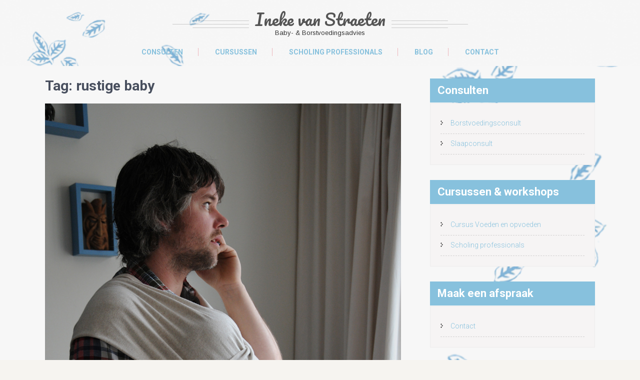

--- FILE ---
content_type: text/html; charset=UTF-8
request_url: https://www.inekevanstraeten.nl/tag/rustige-baby/
body_size: 10234
content:
<!DOCTYPE html>
<html lang="nl-NL">
<head>
<meta charset="UTF-8">
<meta name="viewport" content="width=device-width, initial-scale=1">
<link rel="profile" href="http://gmpg.org/xfn/11">
<link rel="pingback" href="https://www.inekevanstraeten.nl/xmlrpc.php">
<meta name='robots' content='index, follow, max-image-preview:large, max-snippet:-1, max-video-preview:-1' />

	<!-- This site is optimized with the Yoast SEO plugin v26.7 - https://yoast.com/wordpress/plugins/seo/ -->
	<title>rustige baby Archives - Ineke van Straeten</title>
	<link rel="canonical" href="https://www.inekevanstraeten.nl/tag/rustige-baby/" />
	<meta property="og:locale" content="nl_NL" />
	<meta property="og:type" content="article" />
	<meta property="og:title" content="rustige baby Archives - Ineke van Straeten" />
	<meta property="og:url" content="https://www.inekevanstraeten.nl/tag/rustige-baby/" />
	<meta property="og:site_name" content="Ineke van Straeten" />
	<meta name="twitter:card" content="summary_large_image" />
	<script type="application/ld+json" class="yoast-schema-graph">{"@context":"https://schema.org","@graph":[{"@type":"CollectionPage","@id":"https://www.inekevanstraeten.nl/tag/rustige-baby/","url":"https://www.inekevanstraeten.nl/tag/rustige-baby/","name":"rustige baby Archives - Ineke van Straeten","isPartOf":{"@id":"https://www.inekevanstraeten.nl/#website"},"primaryImageOfPage":{"@id":"https://www.inekevanstraeten.nl/tag/rustige-baby/#primaryimage"},"image":{"@id":"https://www.inekevanstraeten.nl/tag/rustige-baby/#primaryimage"},"thumbnailUrl":"https://www.inekevanstraeten.nl/wp-content/uploads/2016/11/033.jpg","breadcrumb":{"@id":"https://www.inekevanstraeten.nl/tag/rustige-baby/#breadcrumb"},"inLanguage":"nl-NL"},{"@type":"ImageObject","inLanguage":"nl-NL","@id":"https://www.inekevanstraeten.nl/tag/rustige-baby/#primaryimage","url":"https://www.inekevanstraeten.nl/wp-content/uploads/2016/11/033.jpg","contentUrl":"https://www.inekevanstraeten.nl/wp-content/uploads/2016/11/033.jpg","width":712,"height":1072,"caption":"papa met baby in draagdoek"},{"@type":"BreadcrumbList","@id":"https://www.inekevanstraeten.nl/tag/rustige-baby/#breadcrumb","itemListElement":[{"@type":"ListItem","position":1,"name":"Home","item":"https://www.inekevanstraeten.nl/"},{"@type":"ListItem","position":2,"name":"rustige baby"}]},{"@type":"WebSite","@id":"https://www.inekevanstraeten.nl/#website","url":"https://www.inekevanstraeten.nl/","name":"Ineke van Straeten","description":"Baby- &amp; Borstvoedingsadvies","potentialAction":[{"@type":"SearchAction","target":{"@type":"EntryPoint","urlTemplate":"https://www.inekevanstraeten.nl/?s={search_term_string}"},"query-input":{"@type":"PropertyValueSpecification","valueRequired":true,"valueName":"search_term_string"}}],"inLanguage":"nl-NL"}]}</script>
	<!-- / Yoast SEO plugin. -->


<link rel='dns-prefetch' href='//fonts.googleapis.com' />
<link rel="alternate" type="application/rss+xml" title="Ineke van Straeten &raquo; feed" href="https://www.inekevanstraeten.nl/feed/" />
<link rel="alternate" type="application/rss+xml" title="Ineke van Straeten &raquo; reacties feed" href="https://www.inekevanstraeten.nl/comments/feed/" />
<link rel="alternate" type="application/rss+xml" title="Ineke van Straeten &raquo; rustige baby tag feed" href="https://www.inekevanstraeten.nl/tag/rustige-baby/feed/" />
<style id='wp-img-auto-sizes-contain-inline-css' type='text/css'>
img:is([sizes=auto i],[sizes^="auto," i]){contain-intrinsic-size:3000px 1500px}
/*# sourceURL=wp-img-auto-sizes-contain-inline-css */
</style>
<style id='wp-emoji-styles-inline-css' type='text/css'>

	img.wp-smiley, img.emoji {
		display: inline !important;
		border: none !important;
		box-shadow: none !important;
		height: 1em !important;
		width: 1em !important;
		margin: 0 0.07em !important;
		vertical-align: -0.1em !important;
		background: none !important;
		padding: 0 !important;
	}
/*# sourceURL=wp-emoji-styles-inline-css */
</style>
<style id='wp-block-library-inline-css' type='text/css'>
:root{--wp-block-synced-color:#7a00df;--wp-block-synced-color--rgb:122,0,223;--wp-bound-block-color:var(--wp-block-synced-color);--wp-editor-canvas-background:#ddd;--wp-admin-theme-color:#007cba;--wp-admin-theme-color--rgb:0,124,186;--wp-admin-theme-color-darker-10:#006ba1;--wp-admin-theme-color-darker-10--rgb:0,107,160.5;--wp-admin-theme-color-darker-20:#005a87;--wp-admin-theme-color-darker-20--rgb:0,90,135;--wp-admin-border-width-focus:2px}@media (min-resolution:192dpi){:root{--wp-admin-border-width-focus:1.5px}}.wp-element-button{cursor:pointer}:root .has-very-light-gray-background-color{background-color:#eee}:root .has-very-dark-gray-background-color{background-color:#313131}:root .has-very-light-gray-color{color:#eee}:root .has-very-dark-gray-color{color:#313131}:root .has-vivid-green-cyan-to-vivid-cyan-blue-gradient-background{background:linear-gradient(135deg,#00d084,#0693e3)}:root .has-purple-crush-gradient-background{background:linear-gradient(135deg,#34e2e4,#4721fb 50%,#ab1dfe)}:root .has-hazy-dawn-gradient-background{background:linear-gradient(135deg,#faaca8,#dad0ec)}:root .has-subdued-olive-gradient-background{background:linear-gradient(135deg,#fafae1,#67a671)}:root .has-atomic-cream-gradient-background{background:linear-gradient(135deg,#fdd79a,#004a59)}:root .has-nightshade-gradient-background{background:linear-gradient(135deg,#330968,#31cdcf)}:root .has-midnight-gradient-background{background:linear-gradient(135deg,#020381,#2874fc)}:root{--wp--preset--font-size--normal:16px;--wp--preset--font-size--huge:42px}.has-regular-font-size{font-size:1em}.has-larger-font-size{font-size:2.625em}.has-normal-font-size{font-size:var(--wp--preset--font-size--normal)}.has-huge-font-size{font-size:var(--wp--preset--font-size--huge)}.has-text-align-center{text-align:center}.has-text-align-left{text-align:left}.has-text-align-right{text-align:right}.has-fit-text{white-space:nowrap!important}#end-resizable-editor-section{display:none}.aligncenter{clear:both}.items-justified-left{justify-content:flex-start}.items-justified-center{justify-content:center}.items-justified-right{justify-content:flex-end}.items-justified-space-between{justify-content:space-between}.screen-reader-text{border:0;clip-path:inset(50%);height:1px;margin:-1px;overflow:hidden;padding:0;position:absolute;width:1px;word-wrap:normal!important}.screen-reader-text:focus{background-color:#ddd;clip-path:none;color:#444;display:block;font-size:1em;height:auto;left:5px;line-height:normal;padding:15px 23px 14px;text-decoration:none;top:5px;width:auto;z-index:100000}html :where(.has-border-color){border-style:solid}html :where([style*=border-top-color]){border-top-style:solid}html :where([style*=border-right-color]){border-right-style:solid}html :where([style*=border-bottom-color]){border-bottom-style:solid}html :where([style*=border-left-color]){border-left-style:solid}html :where([style*=border-width]){border-style:solid}html :where([style*=border-top-width]){border-top-style:solid}html :where([style*=border-right-width]){border-right-style:solid}html :where([style*=border-bottom-width]){border-bottom-style:solid}html :where([style*=border-left-width]){border-left-style:solid}html :where(img[class*=wp-image-]){height:auto;max-width:100%}:where(figure){margin:0 0 1em}html :where(.is-position-sticky){--wp-admin--admin-bar--position-offset:var(--wp-admin--admin-bar--height,0px)}@media screen and (max-width:600px){html :where(.is-position-sticky){--wp-admin--admin-bar--position-offset:0px}}

/*# sourceURL=wp-block-library-inline-css */
</style><style id='wp-block-heading-inline-css' type='text/css'>
h1:where(.wp-block-heading).has-background,h2:where(.wp-block-heading).has-background,h3:where(.wp-block-heading).has-background,h4:where(.wp-block-heading).has-background,h5:where(.wp-block-heading).has-background,h6:where(.wp-block-heading).has-background{padding:1.25em 2.375em}h1.has-text-align-left[style*=writing-mode]:where([style*=vertical-lr]),h1.has-text-align-right[style*=writing-mode]:where([style*=vertical-rl]),h2.has-text-align-left[style*=writing-mode]:where([style*=vertical-lr]),h2.has-text-align-right[style*=writing-mode]:where([style*=vertical-rl]),h3.has-text-align-left[style*=writing-mode]:where([style*=vertical-lr]),h3.has-text-align-right[style*=writing-mode]:where([style*=vertical-rl]),h4.has-text-align-left[style*=writing-mode]:where([style*=vertical-lr]),h4.has-text-align-right[style*=writing-mode]:where([style*=vertical-rl]),h5.has-text-align-left[style*=writing-mode]:where([style*=vertical-lr]),h5.has-text-align-right[style*=writing-mode]:where([style*=vertical-rl]),h6.has-text-align-left[style*=writing-mode]:where([style*=vertical-lr]),h6.has-text-align-right[style*=writing-mode]:where([style*=vertical-rl]){rotate:180deg}
/*# sourceURL=https://www.inekevanstraeten.nl/wp-includes/blocks/heading/style.min.css */
</style>
<style id='wp-block-paragraph-inline-css' type='text/css'>
.is-small-text{font-size:.875em}.is-regular-text{font-size:1em}.is-large-text{font-size:2.25em}.is-larger-text{font-size:3em}.has-drop-cap:not(:focus):first-letter{float:left;font-size:8.4em;font-style:normal;font-weight:100;line-height:.68;margin:.05em .1em 0 0;text-transform:uppercase}body.rtl .has-drop-cap:not(:focus):first-letter{float:none;margin-left:.1em}p.has-drop-cap.has-background{overflow:hidden}:root :where(p.has-background){padding:1.25em 2.375em}:where(p.has-text-color:not(.has-link-color)) a{color:inherit}p.has-text-align-left[style*="writing-mode:vertical-lr"],p.has-text-align-right[style*="writing-mode:vertical-rl"]{rotate:180deg}
/*# sourceURL=https://www.inekevanstraeten.nl/wp-includes/blocks/paragraph/style.min.css */
</style>
<style id='global-styles-inline-css' type='text/css'>
:root{--wp--preset--aspect-ratio--square: 1;--wp--preset--aspect-ratio--4-3: 4/3;--wp--preset--aspect-ratio--3-4: 3/4;--wp--preset--aspect-ratio--3-2: 3/2;--wp--preset--aspect-ratio--2-3: 2/3;--wp--preset--aspect-ratio--16-9: 16/9;--wp--preset--aspect-ratio--9-16: 9/16;--wp--preset--color--black: #000000;--wp--preset--color--cyan-bluish-gray: #abb8c3;--wp--preset--color--white: #ffffff;--wp--preset--color--pale-pink: #f78da7;--wp--preset--color--vivid-red: #cf2e2e;--wp--preset--color--luminous-vivid-orange: #ff6900;--wp--preset--color--luminous-vivid-amber: #fcb900;--wp--preset--color--light-green-cyan: #7bdcb5;--wp--preset--color--vivid-green-cyan: #00d084;--wp--preset--color--pale-cyan-blue: #8ed1fc;--wp--preset--color--vivid-cyan-blue: #0693e3;--wp--preset--color--vivid-purple: #9b51e0;--wp--preset--gradient--vivid-cyan-blue-to-vivid-purple: linear-gradient(135deg,rgb(6,147,227) 0%,rgb(155,81,224) 100%);--wp--preset--gradient--light-green-cyan-to-vivid-green-cyan: linear-gradient(135deg,rgb(122,220,180) 0%,rgb(0,208,130) 100%);--wp--preset--gradient--luminous-vivid-amber-to-luminous-vivid-orange: linear-gradient(135deg,rgb(252,185,0) 0%,rgb(255,105,0) 100%);--wp--preset--gradient--luminous-vivid-orange-to-vivid-red: linear-gradient(135deg,rgb(255,105,0) 0%,rgb(207,46,46) 100%);--wp--preset--gradient--very-light-gray-to-cyan-bluish-gray: linear-gradient(135deg,rgb(238,238,238) 0%,rgb(169,184,195) 100%);--wp--preset--gradient--cool-to-warm-spectrum: linear-gradient(135deg,rgb(74,234,220) 0%,rgb(151,120,209) 20%,rgb(207,42,186) 40%,rgb(238,44,130) 60%,rgb(251,105,98) 80%,rgb(254,248,76) 100%);--wp--preset--gradient--blush-light-purple: linear-gradient(135deg,rgb(255,206,236) 0%,rgb(152,150,240) 100%);--wp--preset--gradient--blush-bordeaux: linear-gradient(135deg,rgb(254,205,165) 0%,rgb(254,45,45) 50%,rgb(107,0,62) 100%);--wp--preset--gradient--luminous-dusk: linear-gradient(135deg,rgb(255,203,112) 0%,rgb(199,81,192) 50%,rgb(65,88,208) 100%);--wp--preset--gradient--pale-ocean: linear-gradient(135deg,rgb(255,245,203) 0%,rgb(182,227,212) 50%,rgb(51,167,181) 100%);--wp--preset--gradient--electric-grass: linear-gradient(135deg,rgb(202,248,128) 0%,rgb(113,206,126) 100%);--wp--preset--gradient--midnight: linear-gradient(135deg,rgb(2,3,129) 0%,rgb(40,116,252) 100%);--wp--preset--font-size--small: 13px;--wp--preset--font-size--medium: 20px;--wp--preset--font-size--large: 36px;--wp--preset--font-size--x-large: 42px;--wp--preset--spacing--20: 0.44rem;--wp--preset--spacing--30: 0.67rem;--wp--preset--spacing--40: 1rem;--wp--preset--spacing--50: 1.5rem;--wp--preset--spacing--60: 2.25rem;--wp--preset--spacing--70: 3.38rem;--wp--preset--spacing--80: 5.06rem;--wp--preset--shadow--natural: 6px 6px 9px rgba(0, 0, 0, 0.2);--wp--preset--shadow--deep: 12px 12px 50px rgba(0, 0, 0, 0.4);--wp--preset--shadow--sharp: 6px 6px 0px rgba(0, 0, 0, 0.2);--wp--preset--shadow--outlined: 6px 6px 0px -3px rgb(255, 255, 255), 6px 6px rgb(0, 0, 0);--wp--preset--shadow--crisp: 6px 6px 0px rgb(0, 0, 0);}:where(.is-layout-flex){gap: 0.5em;}:where(.is-layout-grid){gap: 0.5em;}body .is-layout-flex{display: flex;}.is-layout-flex{flex-wrap: wrap;align-items: center;}.is-layout-flex > :is(*, div){margin: 0;}body .is-layout-grid{display: grid;}.is-layout-grid > :is(*, div){margin: 0;}:where(.wp-block-columns.is-layout-flex){gap: 2em;}:where(.wp-block-columns.is-layout-grid){gap: 2em;}:where(.wp-block-post-template.is-layout-flex){gap: 1.25em;}:where(.wp-block-post-template.is-layout-grid){gap: 1.25em;}.has-black-color{color: var(--wp--preset--color--black) !important;}.has-cyan-bluish-gray-color{color: var(--wp--preset--color--cyan-bluish-gray) !important;}.has-white-color{color: var(--wp--preset--color--white) !important;}.has-pale-pink-color{color: var(--wp--preset--color--pale-pink) !important;}.has-vivid-red-color{color: var(--wp--preset--color--vivid-red) !important;}.has-luminous-vivid-orange-color{color: var(--wp--preset--color--luminous-vivid-orange) !important;}.has-luminous-vivid-amber-color{color: var(--wp--preset--color--luminous-vivid-amber) !important;}.has-light-green-cyan-color{color: var(--wp--preset--color--light-green-cyan) !important;}.has-vivid-green-cyan-color{color: var(--wp--preset--color--vivid-green-cyan) !important;}.has-pale-cyan-blue-color{color: var(--wp--preset--color--pale-cyan-blue) !important;}.has-vivid-cyan-blue-color{color: var(--wp--preset--color--vivid-cyan-blue) !important;}.has-vivid-purple-color{color: var(--wp--preset--color--vivid-purple) !important;}.has-black-background-color{background-color: var(--wp--preset--color--black) !important;}.has-cyan-bluish-gray-background-color{background-color: var(--wp--preset--color--cyan-bluish-gray) !important;}.has-white-background-color{background-color: var(--wp--preset--color--white) !important;}.has-pale-pink-background-color{background-color: var(--wp--preset--color--pale-pink) !important;}.has-vivid-red-background-color{background-color: var(--wp--preset--color--vivid-red) !important;}.has-luminous-vivid-orange-background-color{background-color: var(--wp--preset--color--luminous-vivid-orange) !important;}.has-luminous-vivid-amber-background-color{background-color: var(--wp--preset--color--luminous-vivid-amber) !important;}.has-light-green-cyan-background-color{background-color: var(--wp--preset--color--light-green-cyan) !important;}.has-vivid-green-cyan-background-color{background-color: var(--wp--preset--color--vivid-green-cyan) !important;}.has-pale-cyan-blue-background-color{background-color: var(--wp--preset--color--pale-cyan-blue) !important;}.has-vivid-cyan-blue-background-color{background-color: var(--wp--preset--color--vivid-cyan-blue) !important;}.has-vivid-purple-background-color{background-color: var(--wp--preset--color--vivid-purple) !important;}.has-black-border-color{border-color: var(--wp--preset--color--black) !important;}.has-cyan-bluish-gray-border-color{border-color: var(--wp--preset--color--cyan-bluish-gray) !important;}.has-white-border-color{border-color: var(--wp--preset--color--white) !important;}.has-pale-pink-border-color{border-color: var(--wp--preset--color--pale-pink) !important;}.has-vivid-red-border-color{border-color: var(--wp--preset--color--vivid-red) !important;}.has-luminous-vivid-orange-border-color{border-color: var(--wp--preset--color--luminous-vivid-orange) !important;}.has-luminous-vivid-amber-border-color{border-color: var(--wp--preset--color--luminous-vivid-amber) !important;}.has-light-green-cyan-border-color{border-color: var(--wp--preset--color--light-green-cyan) !important;}.has-vivid-green-cyan-border-color{border-color: var(--wp--preset--color--vivid-green-cyan) !important;}.has-pale-cyan-blue-border-color{border-color: var(--wp--preset--color--pale-cyan-blue) !important;}.has-vivid-cyan-blue-border-color{border-color: var(--wp--preset--color--vivid-cyan-blue) !important;}.has-vivid-purple-border-color{border-color: var(--wp--preset--color--vivid-purple) !important;}.has-vivid-cyan-blue-to-vivid-purple-gradient-background{background: var(--wp--preset--gradient--vivid-cyan-blue-to-vivid-purple) !important;}.has-light-green-cyan-to-vivid-green-cyan-gradient-background{background: var(--wp--preset--gradient--light-green-cyan-to-vivid-green-cyan) !important;}.has-luminous-vivid-amber-to-luminous-vivid-orange-gradient-background{background: var(--wp--preset--gradient--luminous-vivid-amber-to-luminous-vivid-orange) !important;}.has-luminous-vivid-orange-to-vivid-red-gradient-background{background: var(--wp--preset--gradient--luminous-vivid-orange-to-vivid-red) !important;}.has-very-light-gray-to-cyan-bluish-gray-gradient-background{background: var(--wp--preset--gradient--very-light-gray-to-cyan-bluish-gray) !important;}.has-cool-to-warm-spectrum-gradient-background{background: var(--wp--preset--gradient--cool-to-warm-spectrum) !important;}.has-blush-light-purple-gradient-background{background: var(--wp--preset--gradient--blush-light-purple) !important;}.has-blush-bordeaux-gradient-background{background: var(--wp--preset--gradient--blush-bordeaux) !important;}.has-luminous-dusk-gradient-background{background: var(--wp--preset--gradient--luminous-dusk) !important;}.has-pale-ocean-gradient-background{background: var(--wp--preset--gradient--pale-ocean) !important;}.has-electric-grass-gradient-background{background: var(--wp--preset--gradient--electric-grass) !important;}.has-midnight-gradient-background{background: var(--wp--preset--gradient--midnight) !important;}.has-small-font-size{font-size: var(--wp--preset--font-size--small) !important;}.has-medium-font-size{font-size: var(--wp--preset--font-size--medium) !important;}.has-large-font-size{font-size: var(--wp--preset--font-size--large) !important;}.has-x-large-font-size{font-size: var(--wp--preset--font-size--x-large) !important;}
/*# sourceURL=global-styles-inline-css */
</style>

<style id='classic-theme-styles-inline-css' type='text/css'>
/*! This file is auto-generated */
.wp-block-button__link{color:#fff;background-color:#32373c;border-radius:9999px;box-shadow:none;text-decoration:none;padding:calc(.667em + 2px) calc(1.333em + 2px);font-size:1.125em}.wp-block-file__button{background:#32373c;color:#fff;text-decoration:none}
/*# sourceURL=/wp-includes/css/classic-themes.min.css */
</style>
<link rel='stylesheet' id='inf-font-awesome-css' href='https://www.inekevanstraeten.nl/wp-content/plugins/blog-designer-pack/assets/css/font-awesome.min.css?ver=4.0.8' type='text/css' media='all' />
<link rel='stylesheet' id='owl-carousel-css' href='https://www.inekevanstraeten.nl/wp-content/plugins/blog-designer-pack/assets/css/owl.carousel.min.css?ver=4.0.8' type='text/css' media='all' />
<link rel='stylesheet' id='bdpp-public-style-css' href='https://www.inekevanstraeten.nl/wp-content/plugins/blog-designer-pack/assets/css/bdpp-public.min.css?ver=4.0.8' type='text/css' media='all' />
<link rel='stylesheet' id='skt-girlie-lite-font-css' href='//fonts.googleapis.com/css?family=Roboto%3A300%2C400%2C600%2C700%2C800%2C900%7CArimo%3A400%7CPacifico%3A400&#038;ver=6.9' type='text/css' media='all' />
<link rel='stylesheet' id='skt-girlie-lite-basic-style-css' href='https://www.inekevanstraeten.nl/wp-content/themes/skt-girlie-lite/style.css?ver=6.9' type='text/css' media='all' />
<link rel='stylesheet' id='skt-girlie-lite-editor-style-css' href='https://www.inekevanstraeten.nl/wp-content/themes/skt-girlie-lite/editor-style.css?ver=6.9' type='text/css' media='all' />
<link rel='stylesheet' id='skt-girlie-lite-nivoslider-style-css' href='https://www.inekevanstraeten.nl/wp-content/themes/skt-girlie-lite/css/nivo-slider.css?ver=6.9' type='text/css' media='all' />
<link rel='stylesheet' id='skt-girlie-lite-main-style-css' href='https://www.inekevanstraeten.nl/wp-content/themes/skt-girlie-lite/css/responsive.css?ver=6.9' type='text/css' media='all' />
<link rel='stylesheet' id='skt-girlie-lite-base-style-css' href='https://www.inekevanstraeten.nl/wp-content/themes/skt-girlie-lite/css/style_base.css?ver=6.9' type='text/css' media='all' />
<link rel='stylesheet' id='skt-girlie-lite-animation-style-css' href='https://www.inekevanstraeten.nl/wp-content/themes/skt-girlie-lite/css/animation.css?ver=6.9' type='text/css' media='all' />
<link rel='stylesheet' id='skt-girlie-custom-style-css' href='https://www.inekevanstraeten.nl/wp-content/themes/skt-girlie-lite/css/skt-girlie-custom-style.css?ver=6.9' type='text/css' media='all' />
<style id='skt-girlie-custom-style-inline-css' type='text/css'>

					a, .blog_lists h2 a:hover,
					#sidebar ul li a:hover,
					.recent-post h6:hover,				
					.copyright-txt span,					
					a.more-button span,
					.cols-4 span,					
					.listpages:hover h4,
					.header .header-inner .nav ul li a:hover, 
					.header .header-inner .nav ul li.current_page_item a
					{ 
						 color: #87c1dd !important;
					}
					.social-icons a:hover, 
					.pagination ul li .current, 
					.pagination ul li a:hover, 
					#commentform input#submit:hover,								
					h3.widget-title,				
					.listpages:hover .morelink,
					.MoreLink:hover
					{ 
					   background-color: #87c1dd !important;
					}
					.header .header-inner .nav,
					.nivo-controlNav a.active,
					.listpages:hover .morelink,
					.MoreLink
					{
					   border-color: #87c1dd !important;
					}
				
/*# sourceURL=skt-girlie-custom-style-inline-css */
</style>
<link rel='stylesheet' id='wp-add-custom-css-css' href='https://www.inekevanstraeten.nl?display_custom_css=css&#038;ver=6.9' type='text/css' media='all' />
<script type="text/javascript" src="https://www.inekevanstraeten.nl/wp-includes/js/jquery/jquery.min.js?ver=3.7.1" id="jquery-core-js"></script>
<script type="text/javascript" src="https://www.inekevanstraeten.nl/wp-includes/js/jquery/jquery-migrate.min.js?ver=3.4.1" id="jquery-migrate-js"></script>
<script type="text/javascript" src="https://www.inekevanstraeten.nl/wp-content/themes/skt-girlie-lite/js/jquery.nivo.slider.js?ver=6.9" id="skt-girlie-lite-nivo-script-js"></script>
<script type="text/javascript" src="https://www.inekevanstraeten.nl/wp-content/themes/skt-girlie-lite/js/custom.js?ver=6.9" id="skt-girlie-lite-custom_js-js"></script>
<link rel="https://api.w.org/" href="https://www.inekevanstraeten.nl/wp-json/" /><link rel="alternate" title="JSON" type="application/json" href="https://www.inekevanstraeten.nl/wp-json/wp/v2/tags/9" /><link rel="EditURI" type="application/rsd+xml" title="RSD" href="https://www.inekevanstraeten.nl/xmlrpc.php?rsd" />
<meta name="generator" content="WordPress 6.9" />
<script type="text/javascript">
(function(url){
	if(/(?:Chrome\/26\.0\.1410\.63 Safari\/537\.31|WordfenceTestMonBot)/.test(navigator.userAgent)){ return; }
	var addEvent = function(evt, handler) {
		if (window.addEventListener) {
			document.addEventListener(evt, handler, false);
		} else if (window.attachEvent) {
			document.attachEvent('on' + evt, handler);
		}
	};
	var removeEvent = function(evt, handler) {
		if (window.removeEventListener) {
			document.removeEventListener(evt, handler, false);
		} else if (window.detachEvent) {
			document.detachEvent('on' + evt, handler);
		}
	};
	var evts = 'contextmenu dblclick drag dragend dragenter dragleave dragover dragstart drop keydown keypress keyup mousedown mousemove mouseout mouseover mouseup mousewheel scroll'.split(' ');
	var logHuman = function() {
		if (window.wfLogHumanRan) { return; }
		window.wfLogHumanRan = true;
		var wfscr = document.createElement('script');
		wfscr.type = 'text/javascript';
		wfscr.async = true;
		wfscr.src = url + '&r=' + Math.random();
		(document.getElementsByTagName('head')[0]||document.getElementsByTagName('body')[0]).appendChild(wfscr);
		for (var i = 0; i < evts.length; i++) {
			removeEvent(evts[i], logHuman);
		}
	};
	for (var i = 0; i < evts.length; i++) {
		addEvent(evts[i], logHuman);
	}
})('//www.inekevanstraeten.nl/?wordfence_lh=1&hid=96E677233429AB4035803AA127ABADDB');
</script>	<style type="text/css">
			.header{
			background: url(https://www.inekevanstraeten.nl/wp-content/uploads/2017/01/cropped-blaadjes-achtergrond.png) no-repeat;
			background-position: center top;
			background-size:cover;
		}
		
	</style>
	<style type="text/css" id="custom-background-css">
body.custom-background { background-image: url("https://www.inekevanstraeten.nl/wp-content/uploads/2017/01/blaadjes-achtergrond-midden-1.png"); background-position: left center; background-size: auto; background-repeat: repeat; background-attachment: scroll; }
</style>
	<link rel="icon" href="https://www.inekevanstraeten.nl/wp-content/uploads/2017/02/cropped-site-icon-32x32.png" sizes="32x32" />
<link rel="icon" href="https://www.inekevanstraeten.nl/wp-content/uploads/2017/02/cropped-site-icon-192x192.png" sizes="192x192" />
<link rel="apple-touch-icon" href="https://www.inekevanstraeten.nl/wp-content/uploads/2017/02/cropped-site-icon-180x180.png" />
<meta name="msapplication-TileImage" content="https://www.inekevanstraeten.nl/wp-content/uploads/2017/02/cropped-site-icon-270x270.png" />
		<style type="text/css" id="wp-custom-css">
			/*
You can add your own CSS here.

Click the help icon above to learn more.
*/

.slide_info h2 a {  
color: #ffffff;
    line-height: 3;
}
.slide_info h2 {
    font-size: 50px;
    margin-bottom: -30px;
    line-height: 40px;
}
.slide_info p {
    font-size: 14px;
    margin-bottom: 20px;
    line-height: 3px;
}
#footer-wrapper {
    background-color: #d7eb67;
    color: #030303;
    clear: both;
}
.copyright-wrapper {
    background-color: #d7eb67;
    position: relative;
}
.nivo-controlNav {display:none}

/*Dirk aanpassing*/
#slider div.nivo-directionNav {display: none}

.pagewrap1, .pagewrap2, .postwrap3 {
     visibility: visible}
.header .header-inner .nav ul li ul li a {font-size: 1em; padding:6px;text-transform: none}
h1, h2,h3,h1.entry-title {font-weight: bold}

.header .header-inner .nav ul.menu >li> a {font-weight: bold}


#footer-wrapper * {color: #333}

.phoneno {background-image: url(/wp-content/uploads/2017/01/icon-phone-2.png)}
.emailicon {background-image: url(/wp-content/uploads/2017/01/icon-email-2.png)}

.header .header-inner .nav ul.menu ul.sub-menu {background-color: #fff}
.header .header-inner .nav ul.menu ul.sub-menu li {background-color: #f1eee9}

.listpages p {max-height: 178px; overflow: hidden;text-overflow: ellipsis}
.listpages h4 {min-height: 44px;margin-bottom: 2px}
.category-12 div#sidebar {
    display: none;
}
.page-id-897 .site-main {
    width: 100%
}
.page-ide-897 div#sidebar {
    display: none;
}
.bdp-post-categories {display: block;text-align: center}
.bdp-post-categories a {font-size: 90%;text-transform: none; color: #888; font-weight: normal}



		</style>
		</head>
<body class="archive tag tag-rustige-baby tag-9 custom-background wp-theme-skt-girlie-lite">
<div class="header">
  <div class="header-inner">
    <div class="logo">
            <span class="logostyle">
            <a href="https://www.inekevanstraeten.nl/">
      <h1>
        Ineke van Straeten      </h1>
      <span class="tagline">
      Baby- &amp; Borstvoedingsadvies      </span> </a> </span>
          </div>
    <!-- logo -->
    <div class="toggle"> <a class="toggleMenu" href="#">
      Menu      </a> </div>
    <!-- toggle -->
    <div class="nav">
      <div class="menu-hoofdnavigatie-top-container"><ul id="menu-hoofdnavigatie-top" class="menu"><li id="menu-item-87" class="menu-item menu-item-type-post_type menu-item-object-page menu-item-has-children menu-item-87"><a href="https://www.inekevanstraeten.nl/consulten/">Consulten</a>
<ul class="sub-menu">
	<li id="menu-item-226" class="menu-item menu-item-type-post_type menu-item-object-page menu-item-226"><a href="https://www.inekevanstraeten.nl/borstvoedingsconsult/">Borstvoedingsconsult</a></li>
	<li id="menu-item-227" class="menu-item menu-item-type-post_type menu-item-object-page menu-item-227"><a href="https://www.inekevanstraeten.nl/babyconsult/">Slaapconsult</a></li>
</ul>
</li>
<li id="menu-item-89" class="menu-item menu-item-type-post_type menu-item-object-page menu-item-has-children menu-item-89"><a href="https://www.inekevanstraeten.nl/cursussen/">Cursussen</a>
<ul class="sub-menu">
	<li id="menu-item-229" class="menu-item menu-item-type-post_type menu-item-object-page menu-item-229"><a href="https://www.inekevanstraeten.nl/cursus-voeden-en-opvoeden/">Voeden &#038; opvoeden</a></li>
</ul>
</li>
<li id="menu-item-90" class="menu-item menu-item-type-post_type menu-item-object-page menu-item-90"><a href="https://www.inekevanstraeten.nl/scholing-professionals/">Scholing professionals</a></li>
<li id="menu-item-970" class="menu-item menu-item-type-post_type menu-item-object-page menu-item-has-children menu-item-970"><a href="https://www.inekevanstraeten.nl/blog/">Blog</a>
<ul class="sub-menu">
	<li id="menu-item-509" class="menu-item menu-item-type-post_type menu-item-object-page menu-item-509"><a href="https://www.inekevanstraeten.nl/artikelen-van-ineke/">Artikelen van Ineke</a></li>
	<li id="menu-item-894" class="menu-item menu-item-type-post_type menu-item-object-page menu-item-894"><a href="https://www.inekevanstraeten.nl/tips-boeken-websites/">Boeken &#038; websites</a></li>
</ul>
</li>
<li id="menu-item-88" class="menu-item menu-item-type-post_type menu-item-object-page menu-item-has-children menu-item-88"><a href="https://www.inekevanstraeten.nl/contact/">Contact</a>
<ul class="sub-menu">
	<li id="menu-item-92" class="menu-item menu-item-type-post_type menu-item-object-page menu-item-92"><a href="https://www.inekevanstraeten.nl/wie-is-ineke/">Wie is Ineke</a></li>
	<li id="menu-item-452" class="menu-item menu-item-type-post_type menu-item-object-page menu-item-452"><a href="https://www.inekevanstraeten.nl/reviews/">Referenties</a></li>
	<li id="menu-item-813" class="menu-item menu-item-type-post_type menu-item-object-page menu-item-813"><a href="https://www.inekevanstraeten.nl/kwaliteit/">Kwaliteit</a></li>
</ul>
</li>
</ul></div>    </div>
    <!-- nav --> 
  </div>
  <!-- header-inner --> 
</div>
<!-- header --><div class="container">
     <div class="page_content">
        <section class="site-main">
			                <header class="page-header">
                   <h1 class="entry-title">Tag: <span>rustige baby</span></h1>                </header><!-- .page-header -->
				<div class="blog-post">
					                    <div class="blog_lists">
<article id="post-1" class="post-1 post type-post status-publish format-standard has-post-thumbnail hentry category-tips-ouders category-tips-voor-vaders tag-draagdoek tag-overdag-slapen tag-papa tag-rustige-baby tag-tips">
        <div class="post-thumb"><a href="https://www.inekevanstraeten.nl/tip-baby-huiluurtje/"><img width="712" height="1072" src="https://www.inekevanstraeten.nl/wp-content/uploads/2016/11/033.jpg" class="attachment-post-thumbnail size-post-thumbnail wp-post-image" alt="papa met baby in draagdoek" decoding="async" fetchpriority="high" srcset="https://www.inekevanstraeten.nl/wp-content/uploads/2016/11/033.jpg 712w, https://www.inekevanstraeten.nl/wp-content/uploads/2016/11/033-199x300.jpg 199w, https://www.inekevanstraeten.nl/wp-content/uploads/2016/11/033-680x1024.jpg 680w" sizes="(max-width: 712px) 100vw, 712px" /></a></div>
        <header class="entry-header">           
        <h4><a href="https://www.inekevanstraeten.nl/tip-baby-huiluurtje/" rel="bookmark">Heeft je baby een huiluurtje overdag?</a></h4>
                    <div class="postmeta">
                <div class="post-date">januari 21, 2017</div><!-- post-date -->
                <div class="post-comment"> &nbsp;|&nbsp; <a href="https://www.inekevanstraeten.nl/tip-baby-huiluurtje/#respond">Geen reacties</a></div>
                <div class="post-categories"> &nbsp;|&nbsp; <a href="https://www.inekevanstraeten.nl/category/tips-ouders/" rel="category tag">Tips voor kersverse ouders</a>, <a href="https://www.inekevanstraeten.nl/category/tips-voor-vaders/" rel="category tag">Tips voor vaders</a></div>                  
            </div><!-- postmeta -->
            </header><!-- .entry-header -->
        <div class="entry-summary">
        <p>Is je baby onrustig of heeft hij/ zij een huiluurtje overdag? Probeer je baby in een draagdoek bij je te nemen. De meeste baby&#8217;s worden hier rustig van en gaan goed slapen. Zo kan je als vader ook direct een belangrijke taak op je nemen en een fijne band met je kindje opbouwen in de eerste weken [&hellip;]</p>
    </div><!-- .entry-summary -->
        <div class="clear"></div>
</article><!-- #post-## -->
</div>                </div>
                        </section>
       <div id="sidebar">    
    <h3 class="widget-title">Consulten</h3><aside id="%1$s" class="widget %2$s"><div class="menu-consulten-container"><ul id="menu-consulten" class="menu"><li id="menu-item-191" class="menu-item menu-item-type-post_type menu-item-object-page menu-item-191"><a href="https://www.inekevanstraeten.nl/borstvoedingsconsult/">Borstvoedingsconsult</a></li>
<li id="menu-item-197" class="menu-item menu-item-type-post_type menu-item-object-page menu-item-197"><a href="https://www.inekevanstraeten.nl/babyconsult/">Slaapconsult</a></li>
</ul></div></aside><h3 class="widget-title">Cursussen &#038; workshops</h3><aside id="%1$s" class="widget %2$s"><div class="menu-cursussen-en-workshops-container"><ul id="menu-cursussen-en-workshops" class="menu"><li id="menu-item-179" class="menu-item menu-item-type-post_type menu-item-object-page menu-item-179"><a href="https://www.inekevanstraeten.nl/cursus-voeden-en-opvoeden/">Cursus Voeden en opvoeden</a></li>
<li id="menu-item-140" class="menu-item menu-item-type-post_type menu-item-object-page menu-item-140"><a href="https://www.inekevanstraeten.nl/scholing-professionals/">Scholing professionals</a></li>
</ul></div></aside><h3 class="widget-title">Maak een afspraak</h3><aside id="%1$s" class="widget %2$s"><div class="menu-maak-een-afspraak-container"><ul id="menu-maak-een-afspraak" class="menu"><li id="menu-item-346" class="menu-item menu-item-type-post_type menu-item-object-page menu-item-346"><a href="https://www.inekevanstraeten.nl/contact/">Contact</a></li>
</ul></div></aside>	
</div><!-- sidebar -->       
        <div class="clear"></div>
    </div><!-- site-aligner -->
</div> 
<div id="footer-wrapper">
    	<div class="container">
            <div class="cols-3 widget-column-1">  
            	
            <h5>Over Ineke</h5>				  	
                  <p>Al meer dan 25 jaar werk ik met ouders en hun pasgeboren baby. Nog steeds geeft het mij veel voldoening om te zien hoe prille ouders in deze eerste fase groeien in het ouderschap. </p>  
                 <div class="social-icons">
                 	
				                    <a title="facebook" class="fb" target="_blank" href="https://www.facebook.com/Babyenborstvoedingsadvies"></a>
                                    				                                                                                            </div>          	
            </div><!--end .col-3-->
             <div class="cols-3 widget-column-2">  
             	                <h5>Over Ineke</h5>					                                            <div class="recent-post">
                         <a href="https://www.inekevanstraeten.nl/borstvoeden-op-verzoek/"><img width="150" height="150" src="https://www.inekevanstraeten.nl/wp-content/uploads/2021/04/Slapende-baby-Ineke-van-Straeten-slaapconsulten-150x150.jpg" class="attachment-thumbnail size-thumbnail wp-post-image" alt="Slapende baby, voldaan na een voeding" decoding="async" loading="lazy" /></a>
                         <a href="https://www.inekevanstraeten.nl/borstvoeden-op-verzoek/"><h6>Voeden op verzoek?</h6></a>                         
                         <p>Als je moeders met elkaar hoort praten over borstvoeding, hebben ze het vaak over voeden op verzoek óf voeden op schema. Ouders die wat meer houden van regelmaat en structuur zullen zich bij het voeden van hun baby wat meer laten leiden door de klok. Als de drie uur voorbij zijn, kijken ze of de [&hellip;]</p>
                         
                        </div>
                                         <div class="recent-post">
                         <a href="https://www.inekevanstraeten.nl/een-vertrouwde-slaapomgeving/"><img width="150" height="150" src="https://www.inekevanstraeten.nl/wp-content/uploads/2020/02/christian-bowen-Qtbh5QM3m1I-unsplash-150x150.jpg" class="attachment-thumbnail size-thumbnail wp-post-image" alt="Baby in geborgen slaapomgeving" decoding="async" loading="lazy" /></a>
                         <a href="https://www.inekevanstraeten.nl/een-vertrouwde-slaapomgeving/"><h6>Een vertrouwde slaapomgeving</h6></a>                         
                         <p>Pasgeboren baby’s hebben een grote behoefte aan geborgenheid. Ze zijn gewend om negen maanden lang in een donkere, strakke, warme, wiegende slaapomgeving te liggen met wat kabbelende achtergrondgeluiden om zich heen. Het is dan ook een enorme overgang voor hun om na de geboorte in een lichte, koudere wereld terecht te komen met harde geluiden. [&hellip;]</p>
                         
                        </div>
                               </div><!--end .col-3-->
               <div class="cols-3 widget-column-3">
				                    <h5>Contact</h5> 					                                       <span class="mapicon">▪ NVL nummer 25104
▪ KvK nummer 34338961
▪ IBCLC nummer 304-72439
▪ IBAN nummer Baby- en Borstvoedingsadvies:
 NL 47 INGB 0003487488
</span>
                                    				                      <span class="phoneno">06 41565997</span>
                                                      <a href="mailto:&#105;ne&#107;&#101;&#118;&#097;&#110;&#115;&#116;r&#097;et&#101;n&#064;&#099;he&#108;&#108;o.&#110;l"><span class="emailicon">ine&#107;&#101;va&#110;strae&#116;en&#064;&#099;&#104;el&#108;&#111;.&#110;l</span></a>
                </div><!--end .col-3-->
            <div class="clear"></div>
         </div><!--end .container-->
       <div class="copyright-wrapper">
        	<div class="container">
            	<div class="copyright-txt">
				&copy; 2026&nbsp;Ineke van Straeten&nbsp;All Rights Reserved. Ineke van Straeten Theme By  <a href="https://www.sktthemes.org/product-category/blog-wordpress-themes/" target="_blank">
        SKT Blog Themes        </a>           
         </div>                
            </div>
        </div>
    </div><!--end .footer-->
<script type="speculationrules">
{"prefetch":[{"source":"document","where":{"and":[{"href_matches":"/*"},{"not":{"href_matches":["/wp-*.php","/wp-admin/*","/wp-content/uploads/*","/wp-content/*","/wp-content/plugins/*","/wp-content/themes/skt-girlie-lite/*","/*\\?(.+)"]}},{"not":{"selector_matches":"a[rel~=\"nofollow\"]"}},{"not":{"selector_matches":".no-prefetch, .no-prefetch a"}}]},"eagerness":"conservative"}]}
</script>
<script id="wp-emoji-settings" type="application/json">
{"baseUrl":"https://s.w.org/images/core/emoji/17.0.2/72x72/","ext":".png","svgUrl":"https://s.w.org/images/core/emoji/17.0.2/svg/","svgExt":".svg","source":{"concatemoji":"https://www.inekevanstraeten.nl/wp-includes/js/wp-emoji-release.min.js?ver=6.9"}}
</script>
<script type="module">
/* <![CDATA[ */
/*! This file is auto-generated */
const a=JSON.parse(document.getElementById("wp-emoji-settings").textContent),o=(window._wpemojiSettings=a,"wpEmojiSettingsSupports"),s=["flag","emoji"];function i(e){try{var t={supportTests:e,timestamp:(new Date).valueOf()};sessionStorage.setItem(o,JSON.stringify(t))}catch(e){}}function c(e,t,n){e.clearRect(0,0,e.canvas.width,e.canvas.height),e.fillText(t,0,0);t=new Uint32Array(e.getImageData(0,0,e.canvas.width,e.canvas.height).data);e.clearRect(0,0,e.canvas.width,e.canvas.height),e.fillText(n,0,0);const a=new Uint32Array(e.getImageData(0,0,e.canvas.width,e.canvas.height).data);return t.every((e,t)=>e===a[t])}function p(e,t){e.clearRect(0,0,e.canvas.width,e.canvas.height),e.fillText(t,0,0);var n=e.getImageData(16,16,1,1);for(let e=0;e<n.data.length;e++)if(0!==n.data[e])return!1;return!0}function u(e,t,n,a){switch(t){case"flag":return n(e,"\ud83c\udff3\ufe0f\u200d\u26a7\ufe0f","\ud83c\udff3\ufe0f\u200b\u26a7\ufe0f")?!1:!n(e,"\ud83c\udde8\ud83c\uddf6","\ud83c\udde8\u200b\ud83c\uddf6")&&!n(e,"\ud83c\udff4\udb40\udc67\udb40\udc62\udb40\udc65\udb40\udc6e\udb40\udc67\udb40\udc7f","\ud83c\udff4\u200b\udb40\udc67\u200b\udb40\udc62\u200b\udb40\udc65\u200b\udb40\udc6e\u200b\udb40\udc67\u200b\udb40\udc7f");case"emoji":return!a(e,"\ud83e\u1fac8")}return!1}function f(e,t,n,a){let r;const o=(r="undefined"!=typeof WorkerGlobalScope&&self instanceof WorkerGlobalScope?new OffscreenCanvas(300,150):document.createElement("canvas")).getContext("2d",{willReadFrequently:!0}),s=(o.textBaseline="top",o.font="600 32px Arial",{});return e.forEach(e=>{s[e]=t(o,e,n,a)}),s}function r(e){var t=document.createElement("script");t.src=e,t.defer=!0,document.head.appendChild(t)}a.supports={everything:!0,everythingExceptFlag:!0},new Promise(t=>{let n=function(){try{var e=JSON.parse(sessionStorage.getItem(o));if("object"==typeof e&&"number"==typeof e.timestamp&&(new Date).valueOf()<e.timestamp+604800&&"object"==typeof e.supportTests)return e.supportTests}catch(e){}return null}();if(!n){if("undefined"!=typeof Worker&&"undefined"!=typeof OffscreenCanvas&&"undefined"!=typeof URL&&URL.createObjectURL&&"undefined"!=typeof Blob)try{var e="postMessage("+f.toString()+"("+[JSON.stringify(s),u.toString(),c.toString(),p.toString()].join(",")+"));",a=new Blob([e],{type:"text/javascript"});const r=new Worker(URL.createObjectURL(a),{name:"wpTestEmojiSupports"});return void(r.onmessage=e=>{i(n=e.data),r.terminate(),t(n)})}catch(e){}i(n=f(s,u,c,p))}t(n)}).then(e=>{for(const n in e)a.supports[n]=e[n],a.supports.everything=a.supports.everything&&a.supports[n],"flag"!==n&&(a.supports.everythingExceptFlag=a.supports.everythingExceptFlag&&a.supports[n]);var t;a.supports.everythingExceptFlag=a.supports.everythingExceptFlag&&!a.supports.flag,a.supports.everything||((t=a.source||{}).concatemoji?r(t.concatemoji):t.wpemoji&&t.twemoji&&(r(t.twemoji),r(t.wpemoji)))});
//# sourceURL=https://www.inekevanstraeten.nl/wp-includes/js/wp-emoji-loader.min.js
/* ]]> */
</script>


<!-- Powered by Orbisius Child Theme Creator | URL: https://orbisius.com/products/wordpress-plugins/orbisius-child-theme-creator/ -->

</body>
</html>

--- FILE ---
content_type: text/css
request_url: https://www.inekevanstraeten.nl/wp-content/themes/skt-girlie-lite/style.css?ver=6.9
body_size: 4520
content:
/*
Theme Name: SKT Girlie Lite
Theme URI: https://www.sktthemes.org/shop/girlie-lite/
Author: SKT Themes
Author URI: https://www.sktthemes.org
Description: SKT Girlie is a girlie, architecture, builder, and industry related business, corporate, personal, photography and real estate theme which showcases project galleries, contact info, nicely laid out content, animated sections, and compatibility with WooCommerce, NextGen Gallery and contact form 7. It is multipurpose template and comes with a ready to import Elementor template plugin as add on which allows to import 150+ design templates for making use in home and other inner pages. Use it to create any type of blog and eCommerce website. It is fast, flexible, simple and fully customizable. WooCommerce ready designs. Check demo at: https://sktthemesdemo.net/girlie/
Version: 2.7
Tested up to: 6.8
Requires PHP: 5.6
License: GNU General Public License
License URI: https://www.gnu.org/licenses/license-list.html#GPLv3
Text Domain: skt-girlie-lite
Tags: one-column,two-columns,right-sidebar,custom-background,custom-colors,custom-menu,sticky-post,theme-options,threaded-comments,translation-ready
Girlie Lite WordPress Theme has been created by SKT Themes(sktthemes.org), 2016.
Girlie Lite WordPress Theme is released under the terms of GNU GPL
*/
body{ background-color:#f6f4f0; margin:0; padding:0; color:#5d5c5c; font:normal 13px/20px 'Arimo', sans-serif; position:relative;}
*{ margin:0; padding:0; outline:none;}
img{ border:none; margin:0; padding:0; height:auto}
.wp-caption, .wp-caption-text, .sticky, .gallery-caption, .aligncenter{ margin:0; padding:0;}
p{ margin:0; padding:0;}
a{ text-decoration:none; color:#e42e54;}
a:hover{ color:#000;}
ol,ul{ margin:0; padding:0;}
ul li ul, ul li ul li ul, ol li ol, ol li ol li ol{ margin-left:10px;}
h1,h2,h3,h4,h5,h6{ color:#484f5e; font-family:'Roboto', sans-serif; margin:0 0 20px; padding:0; line-height:1.1; font-weight:300; word-wrap:break-word; }
h1{ font-size:28px;}
h2{ font-size:24px;}
h3{ font-size:22px;}
h4{ font-size:20px;}
h5{ font-size:18px;}
h6{ font-size:14px;}
.clear{ clear:both;}
.alignnone{width:auto;}
img.aligncenter, .aligncenter{text-align:center; margin:0 auto; float:none; display:block;  padding:0 0 15px 0;}
img.alignleft, .alignleft{ float:left; margin:0 15px 0 0; padding:5px;}
img.alignright, .alignright{ float:right; margin:0 0 0 15px; padding:5px;}
.left{ float:left;}
.right{ float:right;}
.space30{clear:both; height:30px;}
.space50{ clear:both; height:50px;}
.entry-content ol, .entry-content ul{margin-left:15px;}
.section_title{font: 400 40px/40px 'Roboto', cursive; margin-bottom:35px;}
.pagination{display:table; clear:both;}
.pagination ul{list-style:none; margin:20px 0;}
.pagination ul li{display:inline; float:left; margin-right:5px;}
.pagination ul li span, .pagination ul li a{background:#646262; color:#fff; padding:5px 10px; display:inline-block;}
.pagination ul li .current, .pagination ul li a:hover{background:#e42e54;}
#comment-nav-above .nav-previous, #comment-nav-below .nav-previous{ float:none !important; margin:10px 0;}
ol.comment-list li{ list-style:none; margin-bottom:5px;}
.header .header-inner .logo{ z-index:999; padding:0 0 20px; }
span.logostyle{background:url(images/logo-line-left.png) no-repeat left center; display:inline-block; padding:0 0 0 165px; }
span.logostyle a{background:url(images/logo-line-right.png) no-repeat right center; display:inline-block; padding:0 165px 0 0 }
.header .header-inner{ margin:0 auto; padding:0; position:relative; width:1100px; display:table;}
.header .header-inner .logo h1{font-size:32px; font-weight:400; margin:0px; line-height:36px; font-family: 'Pacifico', cursive; color:#545454;  }
.header span.tagline{ color:#333;}
.container{ width:1100px; margin:0 auto; position:relative;}
/* = innerbanner css
-------------------------------------------------------------- */
.innerbanner{ text-align:center;}
.innerbanner img{ position: relative; background-size:cover; width:100%; display:block; }
/*header menu css*/
.toggle{display: block;}
.toggle a{width:100%; color:#ffffff; background:url(images/mobile_nav_right.png) no-repeat right center #3e3e3e; padding:10px 10px; margin-top:5px; font-size:16px;}
.toggle a:hover{color:#ffffff !important;}
.nav{display:none;}
.header{ background-color:#f1eee9; width:100%; height:auto; padding:0; z-index:999; text-align:center; padding:20px 0;}
.header .header-inner .nav{ font:400 14px/16px "Roboto",sans-serif; position:relative;z-index: 999; text-transform:uppercase; }
.header .header-inner .nav ul { margin:0; padding:0;}
.header .header-inner .nav ul li{ display:inline-block; margin:0; position:relative; text-align:center;}
.header .header-inner .nav ul li a{ padding:0px 30px; display:block; color:#5f5f5f; border-right:1px solid #edb7bd; }
.header .header-inner .nav ul li:last-child a{ border-right:transparent; }
.header .header-inner .nav ul li ul li{display:block; position:relative; float:none; top:-1px;}
.header .header-inner .nav ul li ul li a{display:block; padding-top:10px; padding-bottom:10px; position:relative; top:1px; text-align:left; border-top:1px solid #edb7bd; border-right:none;}
.header .header-inner .nav ul li a:hover, .header .header-inner .nav ul li.current_page_item a{ color:#e42e54; }
.header .header-inner .nav ul li ul{ display:none; z-index:9999999; position:relative; padding:0;}
.header .header-inner .nav ul li:hover > ul{display:block; width:200px; position:absolute; left:0; text-align:left; background-color:#f1eee9; padding:20px 0 0;}
.header .header-inner .nav ul li:hover ul li ul{display:none; position:relative;}
.header .header-inner .nav ul li:hover ul li:hover > ul{display:block; position:absolute; left:200px; top:1px; padding-top:0;}
.toggle a{ display:none;}
/* = header top sign in  css
-------------------------------------------------------------- */
section#home_slider{ padding:0; z-index:0; position:relative;}
#FrontBlogPost{ padding:40px 0;}
#wrapsecond{ padding:0;}
h2.section-title {color:#454545; font:300 36px/40px 'Roboto',san-serif; text-align: center; text-transform:uppercase;}
/* = Wrap first css
-------------------------------------------------------------- */
.pagewrap1, .pagewrap2, .postwrap3{ visibility:hidden;}
#wrapfirst{ background-color:#fbfafa;}
#wrapfirst h1{ border-left:8px solid #e42e54; padding:5px 0 5px 20px; color:#272727; font-weight:600; text-transform:uppercase; line-height:32px;}
#wrapfirst img{ float:right; margin:0 0 0 90px; }
#wrapfirst p{margin:0 0 20px 0; }
.social-links a:hover{ background-color:#dd5145; color:#ffffff; border:1px solid #dd5145;}
.social-links br{ display:none;}
/* = Services section css
-------------------------------------------------------------- */
.services-wrap {background-color:#fbfbfb; padding:30px; margin-top:-50px; z-index:9999; box-shadow: 0 0 20px 0 #e3e3e3; float:left; width:1170px; margin-left:-70px;}
.listpages{ width:22%; margin:0 4% 0 0; float:left; text-align:center;}
.listpages h4{font:600 18px/22px 'Roboto',san-serif; margin:20px 0; text-transform:uppercase; font-style:italic; }
.listpages img{ border:8px solid #fff;}
.listpages p{ margin-bottom:20px; }
.last_column{clear:right; margin-right:0 !important; }
.morelink{ color:#272727; border:1px solid #636363; font-size:12px; padding:7px 20px; display:inline-block;}
.morelink:hover{ background-color:#e42e54; color:#fff !important; border:1px solid #e42e54;}
.listpages:hover h4{color:#e42e54;}
.listpages:hover .morelink{ background-color:#e42e54; color:#fff !important; border:1px solid #e42e54;}
a.more-button{font:400 22px/24px 'Roboto',san-serif; background-color:#efefef; color:#3b3b3b; padding:10px 20px; text-transform:uppercase; border-radius:4px; -moz-border-radius:4px; -webkit-border-radius:4px; display:inline-block; margin-top:25px;}
a.more-button span{color:#e42e54; font-weight:600;}
a.more-button:hover{background-color:#d5d5d5;}
/* = social icons css
-------------------------------------------------------------- */
.social-icons{ margin-top:20px;}
.social-icons a{background-color:#454545 !important; width:35px; height:35px; line-height:35px; border-radius:50%; -moz-border-radius:50%; -webkit-border-radius:50%; -o-border-radius:50%;-ms-border-radius:50%; text-align:center;  vertical-align:middle; display:inline-block; transition:0.6s; -moz-transition:0.6s; -webkit-transition:0.6s; -o-transition:0.6s;  margin:0 3px; padding:0; text-align:center;}
.social-icons br{ display:none;}
.social-icons a:hover{ background-color:#e42e54;}
.social-icons .fb{ background:url(images/icon-fb.png) no-repeat center center; }
.social-icons .tw{ background:url(images/icon-tw.png) no-repeat center center; }
.social-icons .gp{ background:url(images/icon-insta.png) no-repeat center center;}
.social-icons .in{ background:url(images/icon-in.png) no-repeat center center;}
/* = Page lay out css
-------------------------------------------------------------- */
.site-main{ width:740px; margin:0; padding:0; float:left;}
#sitefull{ width:100%; float:none;}
#sitefull p{ margin-bottom:15px;}
.page_content{ padding:25px 0;}
.page_content p{ margin-bottom:20px; line-height:20px;}
.blog_lists{ margin-bottom:30px; }
.blog_lists h2{ margin-bottom:10px;}
.blog_lists h2 a{ color:#484f5e; word-wrap:break-word;}
.blog_lists h2 a:hover{ color:#e42e54;}
.blog_lists p{ margin-bottom:10px;}
.blog-meta{ font-style:italic; margin-bottom:8px;}
.post-date, .post-comment, .post-categories{ display:inline; color:#000000;} 
.single_title{ margin-bottom:5px;}
.BlogPosts{ width:31.2%; float:left; margin:0 3% 3% 0; height:auto; min-height:460px;}
.BlogPosts img{ width:100%;}
.BlogPosts h2{ margin:10px 0; font-size:20px;}
.MoreLink{ background-color:transparent; color:#5d5c5c ;display: inline-block; border:2px solid #e42e54; padding:5px 10px; border-radius:3px; -moz-border-radius:3px; -moz-border-radius:3px;}
.MoreLink:hover{ background-color:#e42e54; color:#fff; }
/* = sidebar
-------------------------------------------------------------- */
#sidebar{ width:330px; float:right;}
#sidebar table{width:100%; text-align:center;}
#sidebar input[type="search"]{width:99%; height:30px; padding-left:5px; margin-bottom:10px;}
.recentcomments a{background:none !important;}
.rsswidget{color:#FFF;}
#prev{text-align:left;}
#next{text-align:right;}
aside.widget{margin-bottom:30px; background-color:#f6f4f4; padding:20px; border:1px solid #edecec;}
aside.widget ul{ list-style:disc; }
h3.widget-title{ background-color:#e42e54; padding:12px 15px; margin-bottom:1px; color:#fff;}
#sidebar ul li{list-style:none; word-wrap: break-word; background:url(images/sidebar-arrow.png) no-repeat 0 14px; padding:10px 0 10px 20px; border-bottom:1px dashed #d0cfcf; display:block;}
#sidebar ul li a{font:300 14px/18px "Roboto",sans-serif; color:#3b3b3b;}
#sidebar ul li a:hover{ color:#e42e54;}
#sidebar ul li:last-child a{ border:none;}
#sidebar h2{padding-top:20px;}
/* = Footer css
-------------------------------------------------------------- */
#footer-wrapper{ background-color: #303030; color: #f1eee9; clear:both;}
#footer-wrapper .container{  padding-top:50px; padding-bottom:30px;}
.cols-3{width:30%; float:left; margin:0 5% 0 0; min-height:210px; }
.widget-column-3 { margin-right:0px !important; padding-right:0 !important; border:none;}
.cols-3 h5{ font-weight:600; font-size:26px; color:#fff; margin-bottom:25px;}
.cols-3 h5 span{ font-weight:300; color:#e42e54; }
.cols-3 ul{ margin:0; padding:0; list-style:inside disc;}
.cols-3 ul li { display:block; padding:0;}
.cols-3 ul li a { color:#fff; font:normal 12px/24px Arial, Helvetica, sans-serif; background:url(images/list-arrow.png) no-repeat 0 2px; padding:0 0 0 20px;}
.cols-3 ul li a:hover, .cols-3 ul li.current_page_item a { color:#dd5145; }
.cols-4 span{ color:#e42e54;}
.cols-4 p{ margin-bottom:15px;}
.cols-4 h1, .cols-4 h2, .cols-4 h3, .cols-4 h4, .cols-4 h5, .cols-4 h6{color:#fff;}
.copyright-wrapper {  background-color:#3c3c3c; position:relative;}
.copyright-wrapper .container{ padding-top:20px !important; padding-bottom:20px !important;}
.copyright-txt{ text-align:center;}
.copyright-txt span{color:#e42e54;}
.recent-post{ min-height:70px; margin:0 0 20px 0;}
.recent-post img{ float:left; width:60px; margin:3px 10px 5px 0; border:3px solid #232323;}
.recent-post h6{ font-size:15px; color:#fff; margin:0 0 5px; font-weight:600;}
.recent-post h6:hover{color:#e42e54;}
.recent-post:last-child{ border-bottom:none; margin-bottom:0; padding-bottom:0;}
.phoneno, .emailicon, .mapicon{ margin-bottom:10px; display:block;}
.mapicon{ background:url(images/icon-map.png) no-repeat left top; padding:0 0 0 25px;}
.phoneno{ background:url(images/icon-phone.png) no-repeat left center; padding:0 0 0 25px;}
.emailicon{ background:url(images/icon-email.png) no-repeat left center; padding:0 0 0 30px;}
/* Buttons */
.button{ background-color:#ff6565; border-bottom:4px solid #e44545; color:#fff; padding:8px 20px; display:inline-block; border-radius:2px; -moz-border-radius:2px; -webkit-border-radius:2px; -o-border-radius:2px; -ms-border-radius:2px; }
.button:hover{background-color:#e42e54; border-color:#1898c2; color:#fff;}
/* woocommerce CSS
================================================*/
a.added_to_cart{background:#e1472f; padding:5px; display:inline-block; color:#fff; line-height:1;}
a.added_to_cart:hover{background:#000000;}
a.button.added:before{content:'' !important;}
#bbpress-forums ul li{padding:0;}
#subscription-toggle a.subscription-toggle{padding:5px 10px; display:inline-block; color:#e1472f; margin-top:4px;}
textarea.wp-editor-area{border:1px #ccc solid;}
.woocommerce input[type=text], .woocommerce textarea{border:1px #ccc solid; padding:4px;}
form.woocommerce-ordering select{ padding:5px; color:#777777;}
.woocommerce table.shop_table th, .woocommerce-page table.shop_table th{ font-family:'Roboto',san-serif; color:#ff8a00;}
.woocommerce ul.products li.product .price, .woocommerce-page ul.products li.product .price{ color:inherit !important;}
h1.product_title, p.price{ margin-bottom:10px;}
.woocommerce table.shop_table th, .woocommerce-page table.shop_table th{ font-family:'Roboto',san-serif; color:#ff6d84;}
.woocommerce ul.products li, #payment ul.payment_methods li{ list-style:none !important;}
.woocommerce ul.products li.product .price, .woocommerce-page ul.products li.product .price{ color:inherit !important;}
.woocommerce table.shop_table th, .woocommerce table.shop_table td{ border-bottom:0px !important}
/* Text meant only for screen readers. */
.screen-reader-text {clip: rect(1px, 1px, 1px, 1px);position: absolute !important;	height: 1px;width: 1px;	overflow: hidden;}
.screen-reader-text:focus {	background-color: #f1f1f1;	border-radius: 3px;	box-shadow: 0 0 2px 2px rgba(0, 0, 0, 0.6);	clip: auto !important;	color: #21759b;	display: block;
	font-size: 14px;font-size: 0.875rem;font-weight: bold;	height: auto;left: 5px;	line-height: normal;padding: 15px 23px 14px;text-decoration: none;	top: 5px;	width: auto;
	z-index: 100000; /* Above WP toolbar. */
}
/* ============= Contact Page =========== */
.wpcf7{ margin:30px 0 0; padding:0;}
.wpcf7 input[type="text"], .wpcf7 input[type="tel"], .wpcf7 input[type="email"]{ width:40%; border:1px solid #cccccc; box-shadow:inset 1px 1px 2px #ccc; height:35px; padding:0 15px; color:#797979; margin-bottom:0;}
.wpcf7 textarea{width:60%; border:1px solid #cccccc; box-shadow:inset 1px 1px 2px #ccc; height:150px; color:#797979; margin-bottom:25px; font:12px arial; padding:10px; padding-right:0;}
.wpcf7 input[type="submit"]{background-color:#e42e54; width:auto; border:none; cursor:pointer; text-transform:uppercase; font:18px 'Roboto',san-serif; color:#ffffff; padding:10px 40px; border-radius:3px;}	
/* ============= Comment Form ============ */
h1.screen-reader-text{font:22px 'Roboto',san-serif;}
.site-nav-previous, .nav-previous{ float:left;}
.site-nav-next, .nav-next{ float:right;}
h3#reply-title{font:300 18px 'Roboto',san-serif;}
#comments{ margin:30px 0 0; padding:0;}
nav#nav-below{ margin-top:15px;}
/* ============= Others ============ */
body.wp-custom-logo .logo h1{display:none;}
/* ============= Widget Sidebar ============ */
#sidebar table{width:100%; text-align:center;}
#calendar_wrap caption{font-weight:700; padding-bottom:10px; text-transform:uppercase;}
#prev{text-align:left;}
#next{text-align:right;}
#sidebar select{ width:100%; height:25px;}
.comment-author-link, .comment-author-link a{font-weight:700 !important; color:#000000;}
#sidebar .widget-title a{color:#000000;}
#sidebar input[type="text"], #sidebar input[type="search"]{width:75%; height:auto; margin-bottom:10px; padding-left:2%;}
.recentcomments a{background-image:none !important; display:inline-block !important; border:none !important; text-align:left !important; padding:0 !important; margin:0 !important;}
.comment-author-link{margin-right:5px !important;}
#sidebar ul li ul, #sidebar ul li ul li ul, #sidebar ol li ol, #sidebar ol li ol li ol{ margin-left:0px;}
.notopmarg{margin-top:0px !important;}
/*default pagination*/
.pagination{display:table; clear:both;}
.pagination .nav-links{ margin:20px 0;}
.pagination .nav-links a{ margin-right:0; background:#646262; color:#fff; padding:5px 10px;}
.pagination .nav-links span.current, .pagination .nav-links a:hover { padding:5px 10px; background:#000000; color:#fff;}
#sidebar .wp-block-search__button{height:33px; padding:0 10px;}

--- FILE ---
content_type: text/css;charset=UTF-8
request_url: https://www.inekevanstraeten.nl/?display_custom_css=css&ver=6.9
body_size: 327
content:
header#cc-header h2.site-title a {
    color: darkblue;
}
.main-navigation .navbar-inner .container {
    background-color: #9ac7e3;
}
.ribbon-left {
    background-color: #9ac7e3;
}
.ribbon-right {
    background-color: #9ac7e3;
}
#navigation ul > li > a {
  color: #ffffff;
    font-size: 20px;
  /* font-style: italic; */
}
.main-navigation .nav li a {
    /* font-style: italic; */
}
.main-navigation .nav li a {
    /* font-style: italic; */
}
.main-navigation .nav li a {
    /* font-style: italic; */
}
#navigation ul > li > a {
    /* font-style: italic; */
}


div.ribbon-top {
background: linear-gradient(to bottom, #d7eb67 0%, #9aad2b 100%);
}
div.ribbon-top:after {
    border-color: transparent transparent transparent #9aad2b;
    content: " ";
}
div.ribbon-top:before {
    border-color: transparent #9aad2b transparent transparent;
    content: " ";
}

#footer_section, #footer_menu, #after_footer {
    background: #9ac7e3;
}